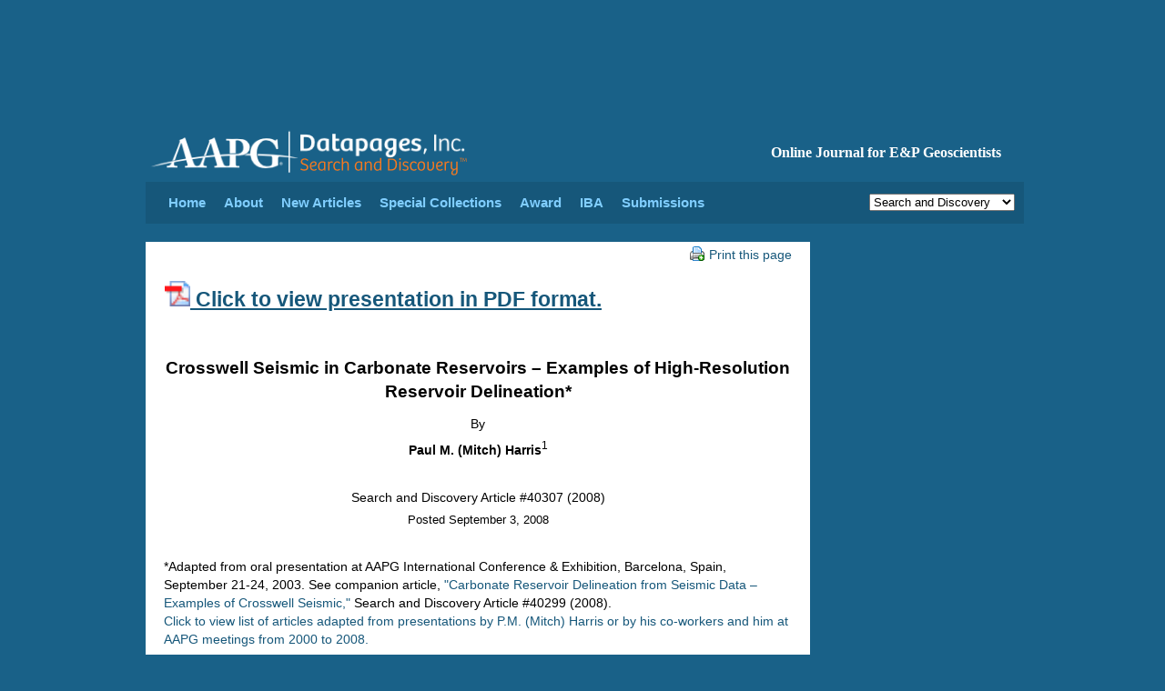

--- FILE ---
content_type: text/html;charset=UTF-8
request_url: https://www.searchanddiscovery.com/documents/2008/08099harris36a/index.htm
body_size: 7145
content:
<html>
<head>
<!-- head-meta.ftl -->
<meta http-equiv="x-ua-compatible" content="IE=Edge"/> 
<meta http-equiv="Content-Type" content="text/html; charset=UTF-8" />
<meta charset="UTF-8" />

<!-- head-css.ftl -->
<link href="/css/datapages.css" rel="stylesheet" type="text/css" />
<link href="/css/article.css" rel="stylesheet" type="text/css" />
<link href="/css/print.css" rel="stylesheet" type="text/css" media="print"  />
<link href="/css/search.css?cachebuster=123" rel="stylesheet" type="text/css" />
<link href="/css/bluepage-adjustments.css" rel="stylesheet" type="text/css" />

<!-- page specific styles-->
<style>
<!--
h1
	{margin-bottom:.0001pt;
	text-align:center;
	page-break-after:avoid;
	text-autospace:none;
	font-size:12.0pt;
	font-family:"Times New Roman";
	color:black;
	margin-left:0in; margin-right:0in; margin-top:0in}
 li.MsoNormal
	{mso-style-parent:"";
	margin-bottom:.0001pt;
	font-size:12.0pt;
	font-family:"Times New Roman";
	margin-left:0in; margin-right:0in; margin-top:0in}
h4
	{margin-bottom:.0001pt;
	text-align:center;
	page-break-after:avoid;
	font-size:12.0pt;
	font-family:"Times New Roman";
	color:windowtext;
	font-weight:bold; margin-left:0in; margin-right:0in; margin-top:0in}
h3
	{margin-right:0in;
	margin-left:0in;
	font-size:16.0pt;
	font-family:Arial;
	color:#009933;
	font-weight:bold}
h2
	{margin-bottom:.0001pt;
	text-align:center;
	page-break-after:avoid;
	font-size:12.0pt;
	font-family:"Times New Roman"; margin-left:0in; margin-right:0in; margin-top:0in}
div.Section1
	{page:Section1;}
h5
	{margin-right:0in;
	margin-left:0in;
	font-size:7.5pt;
	font-family:Arial;
	color:#663333;
	font-weight:normal}
h6
	{margin-bottom:.0001pt;
	text-align:center;
	page-break-after:avoid;
	text-autospace:none;
	font-size:14.0pt;
	font-family:"Times New Roman"; margin-left:0in; margin-right:0in; margin-top:0in}
span.p11
	{font-family:Arial;
	color:#663300}
span.sc
	{}
span.ListBulletChar
	{}
span.blacktype
	{}
span.MsoHyperlink
	{color:blue;
	text-decoration:underline;
	text-underline:single;}
span.Hyperlink6
	{color:blue;
	background:white;
	text-decoration:underline;
	text-underline:single}
span.A3
	{mso-style-parent:"";
	font-family:Times;
	color:#211D1E}
span.pubtitle
	{}
span.pubpubin1
	{font-style:italic}
span.pubpages
	{}
-->
</style>



<!-- head-javascript.ftl -->
<script src="https://code.jquery.com/jquery-1.12.4.min.js" integrity="sha256-ZosEbRLbNQzLpnKIkEdrPv7lOy9C27hHQ+Xp8a4MxAQ=" crossorigin="anonymous" type="117bf6cdf4c3962bc34c84d7-text/javascript"></script>
<script src="//code.jquery.com/ui/1.10.3/jquery-ui.min.js" type="117bf6cdf4c3962bc34c84d7-text/javascript"></script>

<script src="/javascript/datapages.js" type="117bf6cdf4c3962bc34c84d7-text/javascript"></script>
<script src="/javascript/bluepage-adjustments.js" type="117bf6cdf4c3962bc34c84d7-text/javascript"></script>

<script src="/javascript/jquery.cookie.js" type="117bf6cdf4c3962bc34c84d7-text/javascript"></script>


<script src="/javascript/google-analytics.js" type="117bf6cdf4c3962bc34c84d7-text/javascript"></script>

<script src="/javascript/pdfz.js" type="117bf6cdf4c3962bc34c84d7-text/javascript"></script>

<!-- Start of HubSpot Embed Code -->
<script type="117bf6cdf4c3962bc34c84d7-text/javascript" id="hs-script-loader" async defer src="//js.hs-scripts.com/42500357.js"></script>
<!-- End of HubSpot Embed Code -->

<script type="117bf6cdf4c3962bc34c84d7-text/javascript">
  var googletag = googletag || {};
  googletag.cmd = googletag.cmd || [];
  (function() {
    var gads = document.createElement('script');
    gads.async = true;
    gads.type = 'text/javascript';
    var useSSL = 'https:' == document.location.protocol;
    gads.src = (useSSL ? 'https:' : 'http:') +
      '//www.googletagservices.com/tag/js/gpt.js';
    var node = document.getElementsByTagName('script')[0];
    node.parentNode.insertBefore(gads, node);
  })();
</script>

<script defer type="117bf6cdf4c3962bc34c84d7-text/javascript" src=https://www.aapg.org/js/custom-js/jquery.dfp.min.js></script>
<script defer type="117bf6cdf4c3962bc34c84d7-text/javascript">
$(document).ready(function(){
  $('.adslot').dfp(
    {
      dfpID:'65958724',
      setCentering:true,
      collapseEmptyDivs:true,
      enableSingleRequest:true,
      url:window.location.toString(),
          sizeMapping: {
            'SDWeb_Leaderboard': [
                {browser: [0, 0], ad_sizes: [728, 90]}
            ],
            'SDWeb_Skyscraper_160x600': [
                {browser: [0, 0], ad_sizes: [160, 600]}
            ]
            }
   }
  );
});
</script>


<!-- page specific scripts-->



<title>Crosswell Seismic in Carbonate Reservoirs – Examples of High-Resolution Reservoir Delineation, by 
Paul M. (Mitch) Harris #40307 (2008)</title>



</head>
<body>

<!--BEGIN Wrapper-->
<div id="wrapper">

<div class="adslot" id="SDWeb_Leaderboard" data-size-mapping="SDWeb_Leaderboard" style="min-height:90px; padding-top: 20px; "></div>

<!-- Google Tag Manager (noscript) 20 Sept 2022; Don Fick; Production-->
<noscript><iframe src="https://www.googletagmanager.com/ns.html?id=GTM-NTJV3LP"
height="0" width="0" style="display:none;visibility:hidden"></iframe></noscript>
<!-- End Google Tag Manager (noscript) -->


<!-- header-navigation.ftl -->
<div id="header"><!--Header-->

		<div id="branding">

			<div id="tagline"><h1>Online Journal for E&amp;P Geoscientists</h1></div>

			<div id="logo"><a href="/"><img alt="Datapages, Inc." height="55" src="/images/dp_search_discovery_logo.svg" /></a></div>

		</div>
		<!--
		<div id="branding-print">
        	<h1>AAPG Datapages/Search and Discovery</h1>
            <h2>Online Journal for E&amp;P Geoscientists</h2>
        </div>
		-->
		
</div><!--Header Close-->


<!-- 
<div width="100%" cellspacing="0" cellpadding="0" style="background: ivory;padding: 10px;margin-top: 15px;margin-bottom:15px">
                    <span>Datapages websites will be offline for Maintenance for 1 hour, Friday July 25th beginning at 1 pm CDT</span>
            </div>
 -->
<!--NAVIGATION-->

	<div id="navigation">
		
    <ul id="nav">
          <li><a href="/index.html">Home</a></li>
          <li><a href="/about.html">About</a></li>
          <li><a href="/whats-new.html">New Articles</a></li>
          <li><a href="">Special Collections</a>

			<ul>
				<li><a href="/specialcollections/ar.html">AAPG Africa Region Meetings</a></li>
				<li><a href="/specialcollections/apr.html">AAPG Asia Pacific Regional Meetings</a></li>		
				<li><a href="/specialcollections/pm.htm">AAPG DPA Playmaker Forums</a></li>
				<li><a href="/specialcollections/es.html">AAPG Eastern Section Meetings</a></li>
				<li><a href="/specialcollections/gtwlist.html">AAPG Education Directorate</a></li>
				<li><a href="/specialcollections/emd.htm">AAPG Energy Minerals Division</a></li>
				<li><a href="/specialcollections/hc.html">AAPG Hedberg Conferences&nbsp;&nbsp;&nbsp;&nbsp;&nbsp;&nbsp;</a></li>
				<li><a href="/specialcollections/eposters.html">AAPG ePosters &nbsp;&nbsp;&nbsp;&nbsp;</a></li>
				<li><a href="/specialcollections/erm.html">AAPG Europe Region Meetings</a></li>
                <li><a href="/specialcollections/lar.htm">AAPG Latin America & Caribbean Region</a></li>
				<li><a href="/specialcollections/mc.html">AAPG Mid-Continent Section Meetings</a></li>
				<li><a href="/specialcollections/mer.html">AAPG Middle East Meetings</a></li>
				<li><a href="/specialcollections/ps.html">AAPG Pacific Section Meetings</a></li>
				<li><a href="/specialcollections/rm.html">AAPG Rocky Mountain Section Meetings</a></li>
				<li><a href="/specialcollections/sws.html">AAPG Southwest Section Meetings</a></li>
				<li><a href="/specialcollections/ehh.html">Explorer Historical Highlights</a></li>
				<li><a href="/specialcollections/thenext100yearsofenergy.html">The Next 100 Years of Energy</a></li>
				<li><a href="/specialcollections/discoverythinking.html">Discovery Thinking Forums</a></li>
				<li><a href="/specialcollections/gcags.html">GCAGS Conventions &nbsp;&nbsp;&nbsp;&nbsp;&nbsp;&nbsp;&nbsp;&nbsp;&nbsp;&nbsp;&nbsp;&nbsp;&nbsp;&nbsp;&nbsp;&nbsp;&nbsp;&nbsp;&nbsp;&nbsp;</a></li>
				
				<li><a href="/specialcollections/cspg.html">GeoConvention (CSPG) &nbsp;&nbsp;&nbsp;&nbsp;&nbsp;&nbsp;&nbsp;&nbsp;&nbsp;&nbsp;&nbsp;&nbsp;&nbsp;&nbsp;&nbsp;&nbsp;&nbsp;&nbsp;&nbsp;&nbsp;</a></li>
										
				<li><a href="/specialcollections/GCtoc.html">Geophysical Corner Articles</a></li>
				<li><a href="/specialcollections/papg.htm">PAPG-ACT Conventions</a></li>
				<li><a href="/specialcollections/pdr.html">Petroleum Drilling Techniques</a></li>
				<li><a href="/specialcollections/tgs.html">Tulsa Geological Society Presentations</a></li>
				<li><a href="/specialcollections/etf.html">Energy Transition Forum</a></li>
			   
			   				
												
				
			</ul>


           </li>
			
			<li><a href="/shelton-award.html">Award</a></li>
			
			<li><a href="">IBA</a>
				<ul>
					<li><a href="/iba/ibawinners.htm">Current Champions</a></li>
					
					<li><a href="/iba/ibacompetitors.htm">IBA Competitors 2015 &nbsp;&nbsp;&nbsp;&nbsp;&nbsp;&nbsp;&nbsp;&nbsp;&nbsp;&nbsp;&nbsp;&nbsp;&nbsp;&nbsp;&nbsp;&nbsp;&nbsp;&nbsp;&nbsp;&nbsp;&nbsp;&nbsp;&nbsp;&nbsp;&nbsp;&nbsp;</a></li>
					
				</ul>	
          
		  <li><a href="/submissions.html">Submissions</a></li>
          </ul>
      
      

<div id="dropitdown" class="print noprint">      
<form name="theForm" action="openwebsite">
<select name="site" size="1" onchange="if (!window.__cfRLUnblockHandlers) return false; formHandler(this.form)" data-cf-modified-117bf6cdf4c3962bc34c84d7-="">
  <option value="http://www.datapages.com/">Datapages Home</option>
  <option value="http://search.datapages.com/">Archives</option>
  <option value="http://payperview.datapages.com/">Pay-Per-View Archives</option>
  <option value="http://www.searchanddiscovery.com/" selected="selected">Search and Discovery</option>
  <option value="http://www.datapages.com/Services/GISUDRIL.aspx">GIS-UDRIL Subscribers</option>
  <option value="http://www.datapages.com/Services/GISUDRIL/OpenFiles.aspx">GIS Open Files</option>
  <option value="http://bookstore.aapg.org/">AAPG Bookstore</option>
  <option value="http://www.aapg.org/">AAPG Home</option>
 </select>
</form>
</div>  



            
</div>
<!--END NAVIGATION--> 

<!--BEGIN CONTENT-->     
<div id="content"> 
    <!--BEGIN Article-->
	<div id="article">      

		<div class="article-alternative noprint">
			<p>
            <a href="javascript:window.print();"><img alt="Datapages, Inc." src="/aa-images/printicon_small.gif" width="16" height="16" class="inline-icon" />Print this page</a>
			</p>
		</div>
        
<h1 align="center" style="text-align: left; margin: 6px 0in; ">
<a href="images/harris36a.pdf" name="00 top of page">
<img border="0" height="31" src="../../../images/pdficon.gif" width="28"/> <b>
Click to view presentation in PDF format.</b></a></h1><p align="center" style="text-align: center; margin: 6 0in">
 </p><p align="center" class="MsoNormal" style="text-align: center; margin-top: 6px; margin-bottom: 6px">
<b><span style="font-size:14.0pt;color:black">Crosswell Seismic in Carbonate Reservoirs – Examples of High-Resolution Reservoir Delineation*</span></b></p><p align="center" class="MsoNormal" style="text-align: center; margin-top: 0; margin-bottom: 0">
<span style="color: black">By</span></p><p align="center" class="MsoNormal" style="text-align: center; margin-top: 0; margin-bottom: 0">
<b><span style="color: black">Paul M. (Mitch) Harris<sup>1</sup></span></b><br/>

</p><p class="MsoNormal" style="margin-top: 0; margin-bottom: 0">
<span style="color: black"> </span></p><p align="center" class="MsoNormal" style="text-align: center; margin-top: 0; margin-bottom: 0">
<span style="color: black">Search and Discovery Article #40307 (2008)</span></p><p align="center" class="MsoNormal" style="text-align: center; margin-top: 0; margin-bottom: 0">
<span style="font-size: 10.0pt; color: black">Posted  September 3, 2008</span></p><p class="MsoNormal" style="margin-top: 0; margin-bottom: 0">
<span style="color: black"> </span></p><p class="MsoNormal" style="margin-top: 0; margin-bottom: 0">
<span style="color:black">*Adapted from oral presentation at AAPG  International Conference &amp; Exhibition, Barcelona, Spain, September 21-24, 2003. See companion article, <a href="../08095harris36/index.htm">"Carbonate Reservoir Delineation from Seismic Data – Examples of Crosswell Seismic,"</a> Search and Discovery Article #40299 (2008).
<br/><a href="https://www.searchanddiscovery.com/documents/2008/Harrislist.htm">Click to view list of articles adapted from presentations by P.M. (Mitch) Harris or by his co-workers and him at AAPG meetings from 2000 to 2008.</a>
</span></p><p class="MsoNormal" style="margin-top: 0; margin-bottom: 0">
<span style="color: black"><font size="2"> </font></span></p><p class="MsoNormal" style="margin-top: 0; margin-bottom: 0"><span style="font-size: 10.0pt; color: black"><sup>1</sup> 
ChevronTexaco E &amp; P Technology Company, San Ramon, CA (<a href="/cdn-cgi/l/email-protection#763b1f02151e3e1704041f0536151e13000419185815191b"><span class="__cf_email__" data-cfemail="eca185988f84a48d9e9e859fac8f84899a9e8382c28f8381">[email&#160;protected]</span></a>)</span></p><p align="center" class="MsoNormal" style="text-align: center; margin-top: 6px; margin-bottom: 6px"> </p><p align="center" class="MsoNormal" style="text-align: center; margin-top: 6px; margin-bottom: 6px">
<b><span style="color: black"><a name="01 Abstract">Abstract</a></span></b></p><p class="MsoNormal" style="margin-top: 6px; margin-bottom: 6px">
<span style="color:black">Crosswell seismic tomography provides better reservoir resolution than surface 2D or even 3D data; therefore, there should be value added in reservoir delineation. Examples of crosswell seismic data from two U.S. Permian Basin fields illustrate the resolution and some potential applications of this type of data: (1) defining greater geologic detail between wells (heterogeneity of reservoir), (2) recognizing laterally continuous zones for improved development (well positioning, completions, injection), and (3) input for reservoir models (layering and assigning porosity).</span></p><p class="MsoNormal" style="margin-top: 6px; margin-bottom: 6px">
<span style="color:black">In the first example, the producing formation is limestone with minor dolomite and shale. 3D seismic and downhole log data suggest lateral discontinuities, but details are ambiguous due to the poor resolution. Crosswell data defines the nature of some of the reservoir discontinuity, in that clinoforms which are imaged can potentially isolate reservoir compartments. A comparison with outcrop facies geometries provides some sense of the reservoir facies to be expected between wells. </span></p><p class="MsoNormal" style="margin-top: 6px; margin-bottom: 6px">
<span style="color:black">The second example is a diagenetically complex cyclic shelf dolomite. Variations in amplitude on the crosswell data are the most striking lateral features, and nearly every positive-amplitude event coincides with a significant increase in velocity on sonic logs. Both the seismic and log data respond to the same diagenetic overprint and its resulting petrophysical characteristics; therefore, log-derived facies relate to the crosswell data better than core lithofacies. Comparing crosswell data with geostatistical porosity models to further analyze the potential imaging of lateral porosity variation suggests lateral changes in porosity of less than 56 m but more than 15 m are being imaged. </span></p><p class="MsoNormal" style="margin-top: 6px; margin-bottom: 6px">
 </p><div align="center">
  <center>
  <table border="0" height="254" width="736">
    <tbody><tr>
      <td align="left" bgcolor="#DFF8FF" nowrap="" valign="top" width="106">
      
		
	
		<p style="text-indent: -16px; margin-left: 16px; margin-top: 0; margin-bottom: 0"> </p>
		</td>
      <td align="left" nowrap="" style="margin-left: 3" valign="top" width="613">
        <div align="left">
        <p align="center" class="MsoNormal" style="text-align: center; margin-top: 6px; margin-bottom: 6px">
			<b><a name="02 Figures"><span style="color: black">Selected Figures</span></a></b></p>


       <table border="0" bordercolor="#111111" cellpadding="0" cellspacing="0" id="table3" style="border-collapse: collapse" width="551">
            <tbody><tr>
              <td align="left" valign="top" width="85">
				<p style="margin-top: 6px; margin-bottom: 6px">
				<a href="images/fig01.htm"><img border="0" height="53" src="thumbs/fig01.jpg" width="65"/></a></p></td>
              <td align="left" valign="top">
              <p class="MsoNormal" style="margin-top: 6px; margin-bottom: 6px">
			<a href="images/fig01.htm">Case studies—Vacuum and McElroy fields.</a></p></td>
            </tr>
            <tr>
            <td align="left" valign="top" width="85">
				<p style="margin-top: 6px; margin-bottom: 6px">
				<a href="images/fig02.htm"><img border="0" height="53" src="thumbs/fig02.jpg" width="75"/></a></p></td>
              <td align="left" valign="top">
              <p class="MsoNormal" style="margin-top: 6px; margin-bottom: 6px">
			<a href="images/fig02.htm">Outcrop-scale resolution, Vacuum field.</a></p></td>
            </tr>
			<tr>
              <td align="left" valign="top" width="85">
				<p style="margin-top: 6px; margin-bottom: 6px">
				<a href="images/fig03.htm"><img border="0" height="36" src="thumbs/fig03.jpg" width="75"/></a></p></td>
              <td align="left" valign="top">
              <p class="MsoNormal" style="margin-top: 6px; margin-bottom: 6px">
			<a href="images/fig03.htm">Comparison of seismic and outcrop, McElroy field.</a></p></td>
            </tr>
            
				
	       </tbody></table>
        	
        	</div>
        		

		
<p style="text-indent: -30px; margin-left: 30px; margin-top: 6px; margin-bottom: 6px"> </p>
<p align="center" class="MsoNormal" style="text-align: center; margin-top: 6px; margin-bottom: 6px">
<b>References</b></p>

<p class="MsoNormal" style="margin-top: 6px; margin-bottom: 6px">
<span style="color:black; font-size:10pt">Eisenberg, R.A., and P.M. Harris, 1994, Application of chemostratigraphy to differentiating bounding stratigraphic surfaces: AAPG 1994 Annual Meeting Abstracts, p. 143.</span></p>
<p class="MsoNormal" style="margin-top: 6px; margin-bottom: 6px">
<span style="color:black; font-size:10pt">Martin, R.L., C.L. Welch, G.D. Hinterlong, J. Meyer and R. Evans, 2002, Using crosswell seismic tomography to provide better reservoir resolution in the Wolfcamp Formation in Lea County, New Mexico: <i>in </i>The Permian Basin; Preserving Our Past – Securing Our Future, West Texas Geological Society #02-111, p. 25-34.</span></p>
<p class="MsoNormal" style="margin-top: 6px; margin-bottom: 6px">
<span style="color:black; font-size:10pt">Tucker, K.E., P.M. Harris, and R.C. Nolen-Hoeksema, 1998, Geologic investigation of cross-well seismic response in a carbonate reservoir, McElroy field, West Texas: AAPG Bulletin, v. 82/8, p. 1483-1503.</span></p>

<p style="text-indent: -16px; margin-left: 16px; margin-top: 0; margin-bottom: 0"> </p>

        <p class="MsoNormal" style="text-autospace: none; margin-top: 6; margin-bottom: 5px"><span style="color: black">
        <a href="#00 top of page">Return to top.</a></span> </p>
      </td>
    </tr>
  </tbody></table>
</center></div>

    </div>
	<!--End Article-->


    <!-- Begin FOOTER -->

<!-- big-footer.ftl -->
<div id="contentsub" class="noprint">
  
<div id="column_noline">
   
<h1><b><a href="https://www.searchanddiscovery.com">Search and Discovery</a></b><br />Featured Articles</h1>
<ul>
<li><a href="https://www.searchanddiscovery.com/abstracts/pdf/2025/91209ice/index.htm" target="_blank">&raquo; 2024 AAPG ICE Abstracts</a></li>
<li><a href="https://www.searchanddiscovery.com/documents/2025/70414demis/ndx_demis.pdf" target="_blank">&raquo; Oil Prices in Near Future</a></li>
<li><a href="https://www.searchanddiscovery.com/documents/2025/80751maende/ndx_maende.pdf" target="_blank">&raquo; Lithium in the Smackover Formation</a></li>
</ul>
 </div>
   <div class="column">
      <h1><a href="http://archives.datapages.com/"><b>Archives</b><br />&nbsp;</a></h1>
        <ul>
          <li><a href="https://archives.datapages.com/data/browse/australian-petroleum-production-exploration-association-appea-journal/" target="_blank">&raquo; APPEA</a></li>
          <li><a href="https://archives.datapages.com/data/browse/geo-expro-magazine/" target="_blank">&raquo; GeoExPro</a></li>
          <li><a href="https://archives.datapages.com/data/browse/journal-of-sedimentary-research-sepm/" target="_blank">&raquo; SEPM</a></li>
          <li><a href="https://archives.datapages.com/data/browse/west-texas-geological-society/" target="_blank">&raquo; WTGS</a></li>
          <li><a href="https://www.datapages.com/subscription-information" target="_blank">&raquo; Subscription Information</a></li>
      </ul>
  </div>
  <div class="column">
        <h1><b><a href="http://store.aapg.org" target="_blank">AAPG Store</a></b><br />Featured Digital Pubs</h1>
         <ul>
          <li><a href="https://store.aapg.org/searchresults.aspx?categoryid=24" target="_blank">&raquo; COSUNA Charts</a></li>
		  <li><a href="https://store.aapg.org/searchresults.aspx?categoryid=26" target="_blank">&raquo; Highway Maps</a></li>
		  <li><a href="https://store.aapg.org/searchresults.aspx?categoryid=36" target="_blank">&raquo; Special Pubs Downloads</a></li>
		  <li><a href="https://store.aapg.org/searchresults.aspx?categoryid=34" target="_blank">&raquo; RMAG Maps</a></li>
    </ul>
  </div>
    <div class="column">
        <h1><b>GIS Map Publishing Program <br /></b></h1>
          <ul class="nopadding">
          <li><a href="http://www.datapages.com/gis-map-publishing-program" target="_blank">&raquo; GIS Maps Overview </a></li>
          <li><a href="http://deo.datapages.com/" target="_blank">&raquo; DEO-GIS (Subscription)</a></li>
          <li><a href="http://www.datapages.com/gis-map-publishing-program" target="_blank">&raquo; GIS-UDRIL (Subscription)</a></li>
          <li><a href="http://www.datapages.com/gis-map-publishing-program/gis-open-files">&raquo; GIS Open Files (Free)</a></li><!--<li><img alt="GIS-UDRIL" height="75" src="/Portals/3/img/world.png" width="168" /></li>--></li>

          

      </ul>
  </div>
</div>
 
    <!-- END FOOTER -->

</div>
<!-- END CONTENT -->

<!-- Begin Rail-->
<div id="rail" class="print noprint">
<!-- rail.ftl -->
<div class="adwrapper">
<div class="adslot" id="SDWeb_Skyscraper_160x600" data-size-mapping="SDWeb_Skyscraper_160x600"></div>
</div></div>
<!--Rail Close-->

<!-- searchandiscovery-utility-footer.ftl -->
<div id="footer" class="print noprint">

	<div id="footernavigation">      

<div id ="footer-links" style="float:right; margin-top:10px">

<div style="float:left; margin-top:-10px; padding right:10px">


<!-- <a href="http://twitter.com/datapages" target="_blank"><img alt="follow datapages on twitter!" src="/images/twitter_icon.png" width="30" height="30"></a> --></div>&nbsp;&nbsp;  &nbsp;&nbsp; <a href="https://www.searchanddiscovery.com/terms-of-use.html" class="footer">TERMS AND CONDITIONS</a>&nbsp;&nbsp;    &nbsp;&nbsp;<a href="https://www.searchanddiscovery.com/sitemap.html">SITE MAP</a>&nbsp;&nbsp;   

&nbsp;&nbsp;<script data-cfasync="false" src="/cdn-cgi/scripts/5c5dd728/cloudflare-static/email-decode.min.js"></script><script type="117bf6cdf4c3962bc34c84d7-text/javascript">
		<!--
		showEmailLink("sd","aapg.org","WEBSITE COMMENTS");
		//-->
	     </script>&nbsp;&nbsp;    &nbsp;&nbsp;<a href="http://www.aapg.org/" target="_blank">AAPG HOME</a>&nbsp;&nbsp;&nbsp;&nbsp;&nbsp;&nbsp;&nbsp;&nbsp;&nbsp;&nbsp;&nbsp;&nbsp;



</div>

<div id="copyright">Copyright &copy; <script type="117bf6cdf4c3962bc34c84d7-text/javascript">document.write(new Date().getFullYear())</script>
 Datapages, Inc. All rights reserved</div>
	</div>
	
</div>
<script src="https://www.searchanddiscovery.com/javascript/portamento.js" type="117bf6cdf4c3962bc34c84d7-text/javascript"></script>
</div>
<!--Wrapper Close-->

<script src="/cdn-cgi/scripts/7d0fa10a/cloudflare-static/rocket-loader.min.js" data-cf-settings="117bf6cdf4c3962bc34c84d7-|49" defer></script><script>(function(){function c(){var b=a.contentDocument||a.contentWindow.document;if(b){var d=b.createElement('script');d.innerHTML="window.__CF$cv$params={r:'9b94b08d8f8a22f3',t:'MTc2NzYzNDA4MA=='};var a=document.createElement('script');a.src='/cdn-cgi/challenge-platform/scripts/jsd/main.js';document.getElementsByTagName('head')[0].appendChild(a);";b.getElementsByTagName('head')[0].appendChild(d)}}if(document.body){var a=document.createElement('iframe');a.height=1;a.width=1;a.style.position='absolute';a.style.top=0;a.style.left=0;a.style.border='none';a.style.visibility='hidden';document.body.appendChild(a);if('loading'!==document.readyState)c();else if(window.addEventListener)document.addEventListener('DOMContentLoaded',c);else{var e=document.onreadystatechange||function(){};document.onreadystatechange=function(b){e(b);'loading'!==document.readyState&&(document.onreadystatechange=e,c())}}}})();</script></body>
</html>

--- FILE ---
content_type: text/css
request_url: https://www.searchanddiscovery.com/css/datapages.css
body_size: 2091
content:
/*
*************************************************

JP Dubois datapages.css

*************************************************
*/


@import url(reset.css);

body {
text-align: center;
font-family: Arial, sans-serif;
font-size: 62.5%;
background-color: #196188;
/*background:#196188 BACKGROUND COLOR */


}

a {
	color: #FFFFFF;
}
img {
    border: none;
}

/* Header */

#header{
width: 960px;
clear: both;
}

/* Brandingi */


#branding {
	height : 90px;
	text-align: left;
}

#branding h1 {
	font-size: 1.9em;
	font-weight: bold;
	color:#FFFFFF;
}

#tagline {
	float : right;
	padding: 50px 20px 0px 0px;
}
#tagline h1 {
	font-size: 1.6em;
	font-weight: bold;
	color:#FFFFFF;
}

#logo {
	padding: 30px 0px 0px 0px; 
}

/*Navigation*/

#navigation {

	width : 960px;
	height : 36px;
	margin-left:0px;
	background: #16577A;
    padding: 10px 0px 0px 5px;
}

#navigation ul {
    float: left;
    list-style-type: none;
    margin-top: 5px;
    padding: 0;
    z-index:1000;
}

#navigation li {
    display: inline;
    font-size: 1.5em;
    font-weight: bold;
    color: #80ceff;
    padding: 0px 0px 0px 20px;
}

#navigation #navigation_orientation {
    font-size: 1.1em;
    color: #FF9900;
}

#navigation ul li a {
    text-decoration: none;
    color: #80ceff;
}

#navigation ul li a:hover {
    color: #FFFFFF;
    background-color: #16577A;
}


#wrapper {
width: 960px;
margin: 0 auto;
text-align: left;
}


#content img {

    border: none;
    margin-top:5px;
    margin-left:1px;
    margin-bottom:0px;
    display: inline;
}

#breadcrumb{
width: 705px;

margin-bottom: 5px;
background: #16577A;
float: left;
padding-top: 10px;
padding-bottom: 10px;
padding-left: 25px;

    font-size: .9em;
    font-weight: normal;
    color: #80ceff;
    font-family: Verdana, sans-serif;

}

#breadcrumb a {
    text-decoration: none;
    color: #80ceff;
}

#breadcrumb a:hover {
    color: #FFFFFF;
    /*background-color: #B6E320;*/
}




#breadcrumb_wide{
width: 940px;

margin-bottom: 5px;
background: #16577A;
float: left;
padding-top: 10px;
padding-bottom: 10px;
padding-left: 25px;

    font-size: .9em;
    font-weight: normal;
    color: #80ceff;
    font-family: Verdana, sans-serif;




}

#breadcrumb_wide a {
    text-decoration: none;
    color: #80ceff;
}

#breadcrumb_wide a:hover {
    color: #FFFFFF;
    /*background-color: #B6E320;*/
}


#content{
width: 730px;
margin-top: 20px;

float: left;

}








#copy{
width: 710px;

/* background-color: #EAF2FA; */
background-color: #FFFFFF;/* Switch to white */

padding-top: 0px;
padding-bottom: 10px;
padding-left: 10px;
padding-right: 10px;


    font-size: 1.2em;
    font-weight: normal;
    color: #000000; /* HWW */

}



#copy2{
width: 710px;

background-color: #EAF2FA;

padding-top: 0px;
padding-bottom: 0px;
padding-left: 0px;
padding-right: 0px;


    font-size: 1.2em;
    font-weight: normal;
    color: #000000; /* HWW */

}






/*ABCDEFG NAV*/
#copy a {
    color: #16577A;
    text-decoration: none;
}



#copy #alpha_on {

    color: #FF9900;
}

#copy h1{

    font-size: 1.9em;
    font-family: Verdana, sans-serif;
    font-weight: bold;
    line-height: 1.33; /* HWW */
    color: #16577A;
    padding: 0px 10px 5px 5px;

}
#copy h2{

    font-size: 1.4em;
    font-family: Verdana, sans-serif;
    font-weight: normal;
    line-height: 1.33; /* HWW */
    color: #16577A;
    padding: 0px 10px 5px 7px;

}

#copy h3{

    font-size: 2.0em;
    font-family: Verdana, sans-serif;
    font-weight: normal;
    line-height: 1.33; /* HWW */
    color: #16577A;
    padding: 0px 10px 5px 7px;

}

#copy p{

    font-size: 1.2em;
    font-weight: normal;
    color: #000000; /* HW */
	line-height: 1.4; /* HW */
	padding: 12px 30px 10px 10px;
    /* padding: 0px 20px 30px 10px; */

}/*control for header and paragraph spacing*/

#copy #button_row{

    padding: 20px 5px 30px 5px;

}

#copy #search_row{

    padding: 30px 20px 35px 5px;

}

#copy #date_nav{
    padding: 0px 0px 0px 0px;

}


#copy #alpha_nav ul{

    
    font-size: 1.5em;
    font-weight: normal;
    color: #000000;
margin-left: 11px;

}

#copy #alpha_nav li{
    display: inline;


    padding: 0px 8px 0px 0px;

}

#search_results {
    height : 36px;
	background: #6CB8E6;
	font-size: 1.0em;
	padding-top: 0px;
	padding-bottom: 2px;
	padding-left: 10px;
    

}


#sort_results {
    height : 36px;
	padding-left: 10px;
    

}

#sort_results p {

	font-size: 1.2em;
	font-weight: bold;

    

}

#hi_lite {

	font-weight: bold;
    background: #FFF07D;
    

}
.hi_lite {

	font-weight: bold;
    background: #FFF07D;
    

}



.article_one {
/* background-color: #EAF2FA; */
line-height: 1.4;
	padding: 0px 0px 0px 0px;
    

}














.article_one h1 {
padding-top: 20px;
	font-size: 1.9em;
	font-weight: bold;
    

}
.article_one h2 {
	font-size: 1.2em;
	font-weight: bold;
}


#dropitdown {

    float: right;
    padding: 3px 10px 0px 0px;

}



#utility {
    height: 35px;
    /* background-color: #EAF2FA; */
	float: right;
    

}


#copy .subject_list ul{

    
    font-size: 1.2em;
    font-weight: normal;
    color: #000000;
    margin-left: 11px;

}

#copy .subject_list li{
    display: block;


    padding: 20px 8px 0px 0px;

}

#copy .subject_list h2{
    padding-top: 20px;

}

/**/

#copy #subject_list ul{

    
    font-size: 1.2em;
    font-weight: normal;
    color: #000000;
    margin-left: 11px;

}

#copy #subject_list li{
    display: block;


    padding: 20px 8px 0px 0px;

}

#copy #subject_list h2{
    padding-top: 20px;

}



#copy #subject_list2 ul{

    
    font-size: 1.0em;
    font-weight: normal;
    color: #000000;
    margin-left: 11px;

}

#copy #subject_list2 li{
    display: block;


    padding: 5px 8px 0px 0px;

}

#rail{
width: 210px;
margin-top: 20px;
margin-bottom: 20px;
padding-top:15px;
/* 
background: #16577A;
 */
float: right;
text-align:center;
}
#rail img {
    border: none;
/*    margin-top:16px;*/
    margin-left:16px;
    margin-bottom:16px;
}
#rail iframe {
    margin-bottom:16px;
}

#footer{
width: 960px;
clear: both;
}

#footer img {
    border: none;
    margin-top:0px;
    margin-left:0px;
    margin-bottom:0px;
    display: inline;
}

/*Navigation*/

#footernavigation {

	width : 960px;
	height : 36px;
	margin-left:0px;
	padding-top:16px;
	background: #16577A;
    padding: 10px 0px 0px 0px;
}

#footernavigation ul {
    float: right;
    font-size: 1.1em;
    font-weight: normal;
    color: #80ceff;
    list-style-type: none;
    margin-top: 7px;
    margin-right:20px;
    padding: 0;
}

#footernavigation ul li {
    display: inline;
    color: #80ceff;
    padding: 0px 0px 0px 20px;
}

#footernavigation ul li a {
    text-decoration: none;
    color: #80ceff;
}

#footernavigation ul li a:hover {
    color: #FFFFFF;
    /*background-color: #B6E320;*/
}
#footernavigation img {
    float: right;
    margin-bottom: 1px;
}
#copyright {
    float: left;
    font-size: 0.9em;
    font-weight: normal;
    color: #80ceff;
    font-family: Verdana, sans-serif;
    padding: 8px 0px 0px 20px;
}

/* COLUMNS */

/* 4 Columns */

#contentsub {
-webkit-border-radius: 10px;
-moz-border-radius: 10px;
    clear : both;
    height : 190px;
	padding: 0 0px;
	/*background: #3a5459;*/
	background: #3a5459;
	margin-top: 20px;
	margin-bottom: 20px;
}
#contentsub h1 {
	margin: 0;
	padding: 10px 0;
	font-size: 1.5em;
	color: #EAF2FA;
    border-bottom: 1px solid #80CEFF;
}

#contentsub a {
    text-decoration: none;
    /* color: #80ceff; */
}

#contentsub a:hover {
/*
    color: #FFFFFF;
    background-color: #B6E320;
*/
}

#contentsub ul li::before {
    content: "";
}

#column_noline {
    float : left;
	width : 160px;
	height : 165px;
	padding: 0 10px;
	/*background: #3a5459;*/
}





#column_noline ul {
    margin-top: 10px;
}
#column_noline li {
    font-size: 1.2em;
	color: #80CEFF;
	margin: 12px 0;
}
.column {
    float : left;
	width : 160px;
	height : 190px;
	padding: 0 10px;
	/*background: #3a5459;*/
	border-left: 1px solid #80CEFF;
}
.column img {
    border: none;
    margin-top:-3px;
    margin-left:-6px;
    margin-bottom:0px;
}
.column ul {
    margin-top: 10px;
}
.column li {
    font-size: 1.2em;
	color: #80CEFF;
	margin: 12px 0;
}

.column #column_orientation {
    font-size: 1.1em;
    color: #FF9900;
}

.column ul li a {
    text-decoration: none;
    color: #80ceff;
}

.column ul li a:hover {
    color: #FFFFFF;
    
}

#column_noline #column_orientation {
    font-size: 1.1em;
    color: #FF9900;
}

#column_noline ul li a {
    text-decoration: none;
    color: #80ceff;
}

#column_noline ul li a:hover {
    color: #FFFFFF;
    /*background-color: #16577A;*/
}

#content_wide{
width: 940px;
margin-top: 20px;

float: left;

}


#copy_wide{
width: 940px;

background-color: #FFFFFF;

padding-top: 0px;
padding-bottom: 10px;
padding-left: 10px;
padding-right: 10px;


    font-size: 1.2em;
    font-weight: normal;
    color: #000000; /* HWW */

}



#disclaimer{
padding-top: 0px;

}

#disclaimer p{

font-size: 0.8em;
color: #16577A;
}
/*ABCDEFG NAV*/
#copy_wide a {
    color: #16577A;
    text-decoration: none;
}



#copy_wide #alpha_on {

    color: #FF9900;
}


#copy_wide h1{

    font-size: 1.9em;
    font-family: Verdana, sans-serif;
    font-weight: normal;
    color: #16577A;
    padding: 0px 10px 5px 15px;

}

#copy_wide p{

    font-size: 1.2em;
    font-weight: normal;
    color: #000000; /* HWW */
    padding: 12px 30px 10px 10px;

}





#col_wrapper {
height: 420px;
width: 700px;
background-color: #FFFFFF;

}


.col1 {
width: 350px;
float: left;
background-color: #FFFFFF;

}

.col1 p  {

background-color: #FFFFFF;

}


/**/

#col1 {
width: 350px;
float: left;
background-color: #FFFFFF;

}

#col1 p  {

background-color: #FFFFFF;

}

#col2 {
width: 350px;
float: right;
background-color: #FFFFFF;

}

#col2 p  {

background-color: #FFFFFF;
padding-top: 32px;

}

#col3 {
width: 350px;
float: right;
background-color: #FFFFFF;

}

#col3 p  {

background-color: #FFFFFF;
padding-top: 16px;

}

#clear  {

clear: both;


}
.clear  {

clear: both;


}

#col4 {
width: 350px;
float: right;
background-color: #FFFFFF;

}

#col4 p  {

background-color: #FFFFFF;
padding-top: 12px;

}

#clear  {
	clear: both;
}

.space  {
	padding-top: 20px;
}

/* HWW */

#nav li {
	float: left;
	position: relative;
	margin-bottom:4pt;
}
#nav li ul {
	display: none;
	position: absolute;
	top:1.5em;
	left:0;
	font-size:8px;
	width: 40em;
}
#nav li:hover ul, #nav li.over ul { display: block; }

.textads {
	padding: 0 10px 17px 17px;
	font-size: 1.4em;
	line-height: 1.2;
	color: #d0d0d0;
}

.textads h3 {
	font-size: 1.1em;
}

.textads p,
.textads li {
	padding-top: 15px;
}

.textads cite {
	font-style: italic;
}

#content-ad {
	width: 750px;
	height: 122px;
	background-color: #16577A;
	padding: 0;
	margin-bottom: 20px;
	white-space: nowrap;
	overflow: hidden;
}

#content-ad img {
	display: block;
	float: left;
	padding: 11px 11px 0 0;
}

/* Print Styles */

#branding-print {
	display: none;
}

@media print {

	#body,
	#footernavigation {
		background-color: #fff !important;
	}
	
	#footer,
	#header,
	#footernavigation,
	#article,
	#copy,
	#copy2,
	#copy_wide,
	#content,
	#content_wide,
	#wrapper {
		padding: 0 !important;
		width: auto !important;
	}
	
	.noprint,
	#breadcrumb,
	#breadcrumb_wide,
	#navigation,
	#branding,
	#rail,
	#content_ad,
	#contentsub,
	#footernavigation ul {
		display: none !important;
	}
	
	#branding-print {
		display: block;
	}	
	
	#copyright {
		padding: 0 10px 0 10px !important;
	}

	#branding-print h1 {
	    font-size: 1.4em;
	    font-family: Verdana, sans-serif;
	    font-weight: bold;
	    line-height: 1.33; /* HWW */
	    color: #000000;
	    padding: 0px 10px 5px 10px;
	}

	#branding-print h2 {
	    font-size: 1.2em;
	    font-family: Verdana, sans-serif;
	    font-weight: normal;
	    line-height: 1.33; /* HWW */
	    color: #000000;
	    padding: 0px 10px 5px 10px;
	}
	
}

--- FILE ---
content_type: text/css
request_url: https://www.searchanddiscovery.com/css/bluepage-adjustments.css
body_size: 22
content:
#article p.Default {
    padding:0px;
    }

/*#article table, #article tr, #article td  {
    max-width: 710px;
    }

#article table {
    width: 100%;
}
*/
#article img {
    max-width: 700px;
    height:auto;
    }

#article p {
    padding-top: 0px;
    padding-bottom: 6px;
    margin-top: 0px;
    margin-bottom: 0px;
/*    max-width: 710px;*/
    }

p.MsoNormal {
    clear:both;
/*    max-width: 710px;*/
    }
    
p.MsoNormal img{
    padding: 4px;
/*    max-width: 710px;*/
    }
    





#nav li {
  float: left;
  position: relative;
  margin-bottom:4pt;

  }

li ul {
	display: none;
	position: absolute;
	top:1.4em;
	left:0;
	font-size:8px;

	}

#nav li ul a:link {
	color: #2F4F4F;
}

#nav li ul a:visited {
	color:#2F4F4F;
}

#nav li ul a:hover {
	text-decoration:none;
	color: #FFFFFF;
	background-color:#FFA500;
}


li:hover ul, li.over ul {display: block; margin-top:5px; width:29em; background-color:#FFA500; border-color: #FFFFFF; }

#navigation #special_list {
	padding-top: 6px;
	padding-bottom:6px;
}

sup {vertical-align:super; font-size:0.8em;
		}

--- FILE ---
content_type: application/javascript; charset=UTF-8
request_url: https://www.searchanddiscovery.com/cdn-cgi/challenge-platform/scripts/jsd/main.js
body_size: 4673
content:
window._cf_chl_opt={uYln4:'g'};~function(A2,z,D,o,k,l,m,v){A2=d,function(E,b,Ar,A1,j,f){for(Ar={E:379,b:369,j:426,f:429,K:358,J:319,e:329,F:378,S:410,T:334,c:376},A1=d,j=E();!![];)try{if(f=-parseInt(A1(Ar.E))/1*(parseInt(A1(Ar.b))/2)+-parseInt(A1(Ar.j))/3*(parseInt(A1(Ar.f))/4)+-parseInt(A1(Ar.K))/5*(parseInt(A1(Ar.J))/6)+-parseInt(A1(Ar.e))/7+parseInt(A1(Ar.F))/8+-parseInt(A1(Ar.S))/9+parseInt(A1(Ar.T))/10*(parseInt(A1(Ar.c))/11),f===b)break;else j.push(j.shift())}catch(K){j.push(j.shift())}}(A,159473),z=this||self,D=z[A2(311)],o=function(Ag,Au,AW,AB,AH,Ap,A3,b,j,f){return Ag={E:374,b:366},Au={E:359,b:359,j:318,f:359,K:390,J:327,e:327,F:359},AW={E:430},AB={E:385},AH={E:430,b:327,j:405,f:377,K:354,J:405,e:377,F:385,S:318,T:385,c:359,R:359,U:377,h:354,Z:385,Y:318,a:318,n:318,M:318,L:318,V:318,Q:390},Ap={E:419,b:327},A3=A2,b=String[A3(Ag.E)],j={'h':function(K){return K==null?'':j.g(K,6,function(J,A4){return A4=d,A4(Ap.E)[A4(Ap.b)](J)})},'g':function(K,J,F,A5,S,T,R,U,Z,Y,M,L,V,Q,N,y,O,A0){if(A5=A3,null==K)return'';for(T={},R={},U='',Z=2,Y=3,M=2,L=[],V=0,Q=0,N=0;N<K[A5(AH.E)];N+=1)if(y=K[A5(AH.b)](N),Object[A5(AH.j)][A5(AH.f)][A5(AH.K)](T,y)||(T[y]=Y++,R[y]=!0),O=U+y,Object[A5(AH.j)][A5(AH.f)][A5(AH.K)](T,O))U=O;else{if(Object[A5(AH.J)][A5(AH.e)][A5(AH.K)](R,U)){if(256>U[A5(AH.F)](0)){for(S=0;S<M;V<<=1,Q==J-1?(Q=0,L[A5(AH.S)](F(V)),V=0):Q++,S++);for(A0=U[A5(AH.F)](0),S=0;8>S;V=V<<1|A0&1,J-1==Q?(Q=0,L[A5(AH.S)](F(V)),V=0):Q++,A0>>=1,S++);}else{for(A0=1,S=0;S<M;V=A0|V<<1,Q==J-1?(Q=0,L[A5(AH.S)](F(V)),V=0):Q++,A0=0,S++);for(A0=U[A5(AH.T)](0),S=0;16>S;V=V<<1|1&A0,J-1==Q?(Q=0,L[A5(AH.S)](F(V)),V=0):Q++,A0>>=1,S++);}Z--,0==Z&&(Z=Math[A5(AH.c)](2,M),M++),delete R[U]}else for(A0=T[U],S=0;S<M;V=V<<1|1.77&A0,Q==J-1?(Q=0,L[A5(AH.S)](F(V)),V=0):Q++,A0>>=1,S++);U=(Z--,Z==0&&(Z=Math[A5(AH.R)](2,M),M++),T[O]=Y++,String(y))}if(U!==''){if(Object[A5(AH.j)][A5(AH.U)][A5(AH.h)](R,U)){if(256>U[A5(AH.Z)](0)){for(S=0;S<M;V<<=1,J-1==Q?(Q=0,L[A5(AH.Y)](F(V)),V=0):Q++,S++);for(A0=U[A5(AH.Z)](0),S=0;8>S;V=1&A0|V<<1,Q==J-1?(Q=0,L[A5(AH.a)](F(V)),V=0):Q++,A0>>=1,S++);}else{for(A0=1,S=0;S<M;V=V<<1.02|A0,Q==J-1?(Q=0,L[A5(AH.n)](F(V)),V=0):Q++,A0=0,S++);for(A0=U[A5(AH.Z)](0),S=0;16>S;V=A0&1.81|V<<1.49,Q==J-1?(Q=0,L[A5(AH.M)](F(V)),V=0):Q++,A0>>=1,S++);}Z--,Z==0&&(Z=Math[A5(AH.R)](2,M),M++),delete R[U]}else for(A0=T[U],S=0;S<M;V=V<<1|1&A0,Q==J-1?(Q=0,L[A5(AH.L)](F(V)),V=0):Q++,A0>>=1,S++);Z--,Z==0&&M++}for(A0=2,S=0;S<M;V=A0&1.83|V<<1.46,J-1==Q?(Q=0,L[A5(AH.n)](F(V)),V=0):Q++,A0>>=1,S++);for(;;)if(V<<=1,Q==J-1){L[A5(AH.V)](F(V));break}else Q++;return L[A5(AH.Q)]('')},'j':function(K,A6){return A6=A3,K==null?'':K==''?null:j.i(K[A6(AW.E)],32768,function(J,A7){return A7=A6,K[A7(AB.E)](J)})},'i':function(K,J,F,A8,S,T,R,U,Z,Y,M,L,V,Q,N,y,A0,O){for(A8=A3,S=[],T=4,R=4,U=3,Z=[],L=F(0),V=J,Q=1,Y=0;3>Y;S[Y]=Y,Y+=1);for(N=0,y=Math[A8(Au.E)](2,2),M=1;y!=M;O=V&L,V>>=1,V==0&&(V=J,L=F(Q++)),N|=M*(0<O?1:0),M<<=1);switch(N){case 0:for(N=0,y=Math[A8(Au.E)](2,8),M=1;y!=M;O=V&L,V>>=1,V==0&&(V=J,L=F(Q++)),N|=M*(0<O?1:0),M<<=1);A0=b(N);break;case 1:for(N=0,y=Math[A8(Au.b)](2,16),M=1;y!=M;O=L&V,V>>=1,0==V&&(V=J,L=F(Q++)),N|=(0<O?1:0)*M,M<<=1);A0=b(N);break;case 2:return''}for(Y=S[3]=A0,Z[A8(Au.j)](A0);;){if(Q>K)return'';for(N=0,y=Math[A8(Au.b)](2,U),M=1;M!=y;O=V&L,V>>=1,V==0&&(V=J,L=F(Q++)),N|=(0<O?1:0)*M,M<<=1);switch(A0=N){case 0:for(N=0,y=Math[A8(Au.f)](2,8),M=1;M!=y;O=V&L,V>>=1,V==0&&(V=J,L=F(Q++)),N|=M*(0<O?1:0),M<<=1);S[R++]=b(N),A0=R-1,T--;break;case 1:for(N=0,y=Math[A8(Au.f)](2,16),M=1;y!=M;O=L&V,V>>=1,0==V&&(V=J,L=F(Q++)),N|=(0<O?1:0)*M,M<<=1);S[R++]=b(N),A0=R-1,T--;break;case 2:return Z[A8(Au.K)]('')}if(0==T&&(T=Math[A8(Au.b)](2,U),U++),S[A0])A0=S[A0];else if(A0===R)A0=Y+Y[A8(Au.J)](0);else return null;Z[A8(Au.j)](A0),S[R++]=Y+A0[A8(Au.e)](0),T--,Y=A0,T==0&&(T=Math[A8(Au.F)](2,U),U++)}}},f={},f[A3(Ag.b)]=j.h,f}(),k={},k[A2(347)]='o',k[A2(314)]='s',k[A2(398)]='u',k[A2(344)]='z',k[A2(396)]='n',k[A2(391)]='I',k[A2(315)]='b',l=k,z[A2(345)]=function(E,j,K,J,AF,Ae,AJ,AX,S,T,R,U,h,Z){if(AF={E:336,b:380,j:355,f:336,K:381,J:338,e:321,F:321,S:409,T:331,c:430,R:389,U:346},Ae={E:418,b:430,j:412},AJ={E:405,b:377,j:354,f:318},AX=A2,null===j||void 0===j)return J;for(S=G(j),E[AX(AF.E)][AX(AF.b)]&&(S=S[AX(AF.j)](E[AX(AF.f)][AX(AF.b)](j))),S=E[AX(AF.K)][AX(AF.J)]&&E[AX(AF.e)]?E[AX(AF.K)][AX(AF.J)](new E[(AX(AF.F))](S)):function(Y,Ab,M){for(Ab=AX,Y[Ab(Ae.E)](),M=0;M<Y[Ab(Ae.b)];Y[M+1]===Y[M]?Y[Ab(Ae.j)](M+1,1):M+=1);return Y}(S),T='nAsAaAb'.split('A'),T=T[AX(AF.S)][AX(AF.T)](T),R=0;R<S[AX(AF.c)];U=S[R],h=i(E,j,U),T(h)?(Z='s'===h&&!E[AX(AF.R)](j[U]),AX(AF.U)===K+U?F(K+U,h):Z||F(K+U,j[U])):F(K+U,h),R++);return J;function F(Y,M,AE){AE=d,Object[AE(AJ.E)][AE(AJ.b)][AE(AJ.j)](J,M)||(J[M]=[]),J[M][AE(AJ.f)](Y)}},m=A2(368)[A2(357)](';'),v=m[A2(409)][A2(331)](m),z[A2(342)]=function(E,j,AT,Aj,K,J,F,S){for(AT={E:356,b:430,j:333,f:318,K:404},Aj=A2,K=Object[Aj(AT.E)](j),J=0;J<K[Aj(AT.b)];J++)if(F=K[J],F==='f'&&(F='N'),E[F]){for(S=0;S<j[K[J]][Aj(AT.b)];-1===E[F][Aj(AT.j)](j[K[J]][S])&&(v(j[K[J]][S])||E[F][Aj(AT.f)]('o.'+j[K[J]][S])),S++);}else E[F]=j[K[J]][Aj(AT.K)](function(T){return'o.'+T})},C();function A(d0){return d0='status,now,msg,Fkwhuiq,errorInfoObject,_cf_chl_opt;mhsH6;xkyRk9;FTrD2;leJV9;BCMtt1;sNHpA9;GKPzo4;AdbX0;REiSI4;xriGD7;jwjCc3;agiDh2;MQCkM2;mlwE4;kuIdX1;aLEay4;cThi2,2LJUJof,removeChild,loading,HkTQ2,__CF$cv$params,fromCharCode,detail,38621mxiWWz,hasOwnProperty,2507240KivLei,126561ytHxLM,getOwnPropertyNames,Array,success,addEventListener,kgZMo4,charCodeAt,display: none,chlApiClientVersion,function,isNaN,join,bigint,tabIndex,open,TbVa1,href,number,parent,undefined,contentWindow,body,getPrototypeOf,POST,chctx,map,prototype,onload,jsd,DOMContentLoaded,includes,651141GOzYHb,appendChild,splice,chlApiRumWidgetAgeMs,xhr-error,catch,onreadystatechange,event,sort,pliWwYuGo$OqaZd7+cyQMHFTPhR0eUtvzmCkV-15SsrX9NB6jDbgn2IE4K8AxfL3J,ontimeout,send,gwUy0,timeout,chlApiSitekey,error,42nFaXRd,cloudflare-invisible,/b/ov1/0.23788411099382545:1767630760:otwYA7JVILwqGBLrlNvbMEe5Z35VJZu_CjWj7N0HgBM/,23952IgFAYP,length,stringify,readyState,document,navigator,clientInformation,string,boolean,source,createElement,push,24HTnqqk,error on cf_chl_props,Set,log,sid,floor,Function,isArray,charAt,chlApiUrl,1872493fYsPEF,/cdn-cgi/challenge-platform/h/,bind,api,indexOf,1590jtMsaO,[native code],Object,/jsd/oneshot/d39f91d70ce1/0.23788411099382545:1767630760:otwYA7JVILwqGBLrlNvbMEe5Z35VJZu_CjWj7N0HgBM/,from,/invisible/jsd,XMLHttpRequest,contentDocument,kuIdX1,http-code:,symbol,mlwE4,d.cookie,object,style,_cf_chl_opt,toString,random,postMessage,onerror,call,concat,keys,split,202425LZTxuA,pow,location,uYln4,iframe'.split(','),A=function(){return d0},A()}function W(E,b,An,Aa,AY,AZ,Ak,j,f,K){An={E:373,b:322,j:349,f:340,K:393,J:402,e:330,F:361,S:337,T:332,c:423,R:420,U:406,h:353,Z:360,Y:360,a:395,n:360,M:395,L:332,V:421,Q:366,N:431},Aa={E:414},AY={E:363,b:382,j:343,f:363},AZ={E:423},Ak=A2,j=z[Ak(An.E)],console[Ak(An.b)](z[Ak(An.j)]),f=new z[(Ak(An.f))](),f[Ak(An.K)](Ak(An.J),Ak(An.e)+z[Ak(An.j)][Ak(An.F)]+Ak(An.S)+j.r),j[Ak(An.T)]&&(f[Ak(An.c)]=5e3,f[Ak(An.R)]=function(Al){Al=Ak,b(Al(AZ.E))}),f[Ak(An.U)]=function(AP){AP=Ak,f[AP(AY.E)]>=200&&f[AP(AY.E)]<300?b(AP(AY.b)):b(AP(AY.j)+f[AP(AY.f)])},f[Ak(An.h)]=function(Ai){Ai=Ak,b(Ai(Aa.E))},K={'t':H(),'lhr':D[Ak(An.Z)]&&D[Ak(An.Y)][Ak(An.a)]?D[Ak(An.n)][Ak(An.M)]:'','api':j[Ak(An.L)]?!![]:![],'payload':E},f[Ak(An.V)](o[Ak(An.Q)](JSON[Ak(An.N)](K)))}function C(Aq,Ay,AQ,Am,E,b,j,f,K){if(Aq={E:373,b:332,j:310,f:371,K:383,J:383,e:408,F:416},Ay={E:310,b:371,j:416},AQ={E:320},Am=A2,E=z[Am(Aq.E)],!E)return;if(!B())return;(b=![],j=E[Am(Aq.b)]===!![],f=function(Av,J){if(Av=Am,!b){if(b=!![],!B())return;J=I(),W(J.r,function(e){x(E,e)}),J.e&&g(Av(AQ.E),J.e)}},D[Am(Aq.j)]!==Am(Aq.f))?f():z[Am(Aq.K)]?D[Am(Aq.J)](Am(Aq.e),f):(K=D[Am(Aq.F)]||function(){},D[Am(Aq.F)]=function(AI){AI=Am,K(),D[AI(Ay.E)]!==AI(Ay.b)&&(D[AI(Ay.j)]=K,f())})}function i(E,j,K,Af,AA,J){AA=(Af={E:415,b:381,j:326,f:381,K:388},A2);try{return j[K][AA(Af.E)](function(){}),'p'}catch(e){}try{if(null==j[K])return void 0===j[K]?'u':'x'}catch(F){return'i'}return E[AA(Af.b)][AA(Af.j)](j[K])?'a':j[K]===E[AA(Af.f)]?'C':j[K]===!0?'T':!1===j[K]?'F':(J=typeof j[K],AA(Af.K)==J?P(E,j[K])?'N':'f':l[J]||'?')}function I(Ac,Az,j,f,K,J,F){Az=(Ac={E:317,b:362,j:348,f:386,K:392,J:400,e:411,F:399,S:313,T:312,c:341,R:370},A2);try{return j=D[Az(Ac.E)](Az(Ac.b)),j[Az(Ac.j)]=Az(Ac.f),j[Az(Ac.K)]='-1',D[Az(Ac.J)][Az(Ac.e)](j),f=j[Az(Ac.F)],K={},K=mlwE4(f,f,'',K),K=mlwE4(f,f[Az(Ac.S)]||f[Az(Ac.T)],'n.',K),K=mlwE4(f,j[Az(Ac.c)],'d.',K),D[Az(Ac.J)][Az(Ac.R)](j),J={},J.r=K,J.e=null,J}catch(S){return F={},F.r={},F.e=S,F}}function P(E,j,AC,A9){return AC={E:325,b:405,j:350,f:354,K:333,J:335},A9=A2,j instanceof E[A9(AC.E)]&&0<E[A9(AC.E)][A9(AC.b)][A9(AC.j)][A9(AC.f)](j)[A9(AC.K)](A9(AC.J))}function G(E,AK,Ad,j){for(AK={E:355,b:356,j:401},Ad=A2,j=[];null!==E;j=j[Ad(AK.E)](Object[Ad(AK.b)](E)),E=Object[Ad(AK.j)](E));return j}function B(Ah,Aw,E,b,j){return Ah={E:324,b:364},Aw=A2,E=3600,b=H(),j=Math[Aw(Ah.E)](Date[Aw(Ah.b)]()/1e3),j-b>E?![]:!![]}function d(E,X,b){return b=A(),d=function(j,z,D){return j=j-310,D=b[j],D},d(E,X)}function H(AU,Ao,E){return AU={E:373,b:324},Ao=A2,E=z[Ao(AU.E)],Math[Ao(AU.b)](+atob(E.t))}function x(j,f,AO,As,K,J,e){if(AO={E:427,b:332,j:382,f:316,K:323,J:417,e:382,F:397,S:352,T:316,c:417,R:425,U:375,h:397},As=A2,K=As(AO.E),!j[As(AO.b)])return;f===As(AO.j)?(J={},J[As(AO.f)]=K,J[As(AO.K)]=j.r,J[As(AO.J)]=As(AO.e),z[As(AO.F)][As(AO.S)](J,'*')):(e={},e[As(AO.T)]=K,e[As(AO.K)]=j.r,e[As(AO.c)]=As(AO.R),e[As(AO.U)]=f,z[As(AO.h)][As(AO.S)](e,'*'))}function g(f,K,AL,AG,J,F,S,T,c,R,U,h){if(AL={E:365,b:425,j:373,f:330,K:349,J:361,e:428,F:339,S:340,T:393,c:402,R:423,U:420,h:424,Z:349,Y:422,a:328,n:394,M:413,L:349,V:384,Q:387,N:349,y:372,O:367,A0:403,AV:316,AQ:407,AN:421,Ay:366},AG=A2,!s(.01))return![];F=(J={},J[AG(AL.E)]=f,J[AG(AL.b)]=K,J);try{S=z[AG(AL.j)],T=AG(AL.f)+z[AG(AL.K)][AG(AL.J)]+AG(AL.e)+S.r+AG(AL.F),c=new z[(AG(AL.S))](),c[AG(AL.T)](AG(AL.c),T),c[AG(AL.R)]=2500,c[AG(AL.U)]=function(){},R={},R[AG(AL.h)]=z[AG(AL.Z)][AG(AL.Y)],R[AG(AL.a)]=z[AG(AL.Z)][AG(AL.n)],R[AG(AL.M)]=z[AG(AL.L)][AG(AL.V)],R[AG(AL.Q)]=z[AG(AL.N)][AG(AL.y)],U=R,h={},h[AG(AL.O)]=F,h[AG(AL.A0)]=U,h[AG(AL.AV)]=AG(AL.AQ),c[AG(AL.AN)](o[AG(AL.Ay)](h))}catch(Z){}}function s(E,AR,AD){return AR={E:351},AD=A2,Math[AD(AR.E)]()<E}}()

--- FILE ---
content_type: text/javascript
request_url: https://www.searchanddiscovery.com/javascript/google-analytics.js
body_size: 872
content:
(function(i,s,o,g,r,a,m){i['GoogleAnalyticsObject']=r;i[r]=i[r]||function(){
(i[r].q=i[r].q||[]).push(arguments)},i[r].l=1*new Date();a=s.createElement(o),
m=s.getElementsByTagName(o)[0];a.async=1;a.src=g;m.parentNode.insertBefore(a,m)
})(window,document,'script','https://www.google-analytics.com/analytics.js','ga');

ga('create', 'UA-24954283-1', 'auto');
ga('require', 'linkid');
ga('require', 'displayfeatures');
ga('send', 'pageview');




// var _gaq = _gaq || [];
// _gaq.push(['_setAccount', 'UA-24954283-1']);
// _gaq.push(['_trackPageview']);
// 
// (function() {
// var ga = document.createElement('script'); ga.type = 'text/javascript'; ga.async = true;
// ga.src = ('https:' == document.location.protocol ? 'https://ssl' : 'http://www') + '.google-analytics.com/ga.js';
// var s = document.getElementsByTagName('script')[0]; s.parentNode.insertBefore(ga, s);
// })();


function oc(a) //convert array to an object
{
    var o = {};
    for (var i = 0; i < a.length; i++)
    {
        o[a[i]] = '';
    }
    return o;
}


$(document).ready( function() 
{
    // loop through every link on the page
    // We are assigning onclick events here. This doesn't record anything for this page view.
    $('a').each(function(obj) 
    {
        var linkDestination = this.href;
        var linkPath = this.pathname;
        var linkSearch = this.search;
        var linkRelative = linkPath + linkSearch;
        var linkHost = this.hostname.toLowerCase();
        var isInternal = true;
        var isBinary = false;

        if (linkDestination != undefined && linkHost != "") 
        {
            var linkExtension = linkPath.substr((linkPath.lastIndexOf('.') + 1)).toLowerCase();
            if (linkExtension in oc(['zip', 'doc', 'docx', 'xls', 'xlsx', 'ppt', 'pptx', 'kml'])) {
                isBinary = true;
            }

            if (linkHost.indexOf('searchanddiscovery.com') == -1) {
                isInternal = false;
            }

            //internal binary file
            if (isInternal && isBinary) {
                $(this).click(function() {
//                     _gaq.push(['_trackPageview', linkRelative]);
                    ga('send', 'pageview', linkRelative);
                    setTimeout(function() {
                        document.location = linkDestination 
                    }, 100);
                    return false;
                });
            }

            //external binary file
            else if (!isInternal && isBinary) {
                $(this).click(function() {
                    var externalPage = "/external-file/" + linkHost + linkPath;
//                     _gaq.push(['_trackPageview', externalPage]);
                    ga('send', 'pageview', externalPage);
                    setTimeout(function() {
                        document.location = linkDestination 
                    }, 100);
                    return false;
                });
            }

            //external, not binary
            else if (!isInternal && !isBinary) {
                $(this).click(function() {
                    var eventCategory = "Exit Link";
                    var eventAction = linkHost;
                    var eventLabel = linkPath;
                    var eventValue = 1;
//                     var eventNoninteraction = new Boolean(1); // true = we do not want this to count as an interaction for bounce calculations
//                     _gaq.push(['_trackEvent', eventCategory, eventAction, eventLabel, eventValue, eventNoninteraction]);
                    _gaq.push('send', 'event', eventCategory, eventAction, eventLabel, eventValue, {nonInteraction: true});
                    setTimeout(function() {
                        document.location = linkDestination 
                    }, 100);
                    return false;
                });
            }

            // all other conditions, no onClick event
            else if (1 == 1) {
                //do nothing	
            }
        }

    });
    // end of our on-page link analysis

});